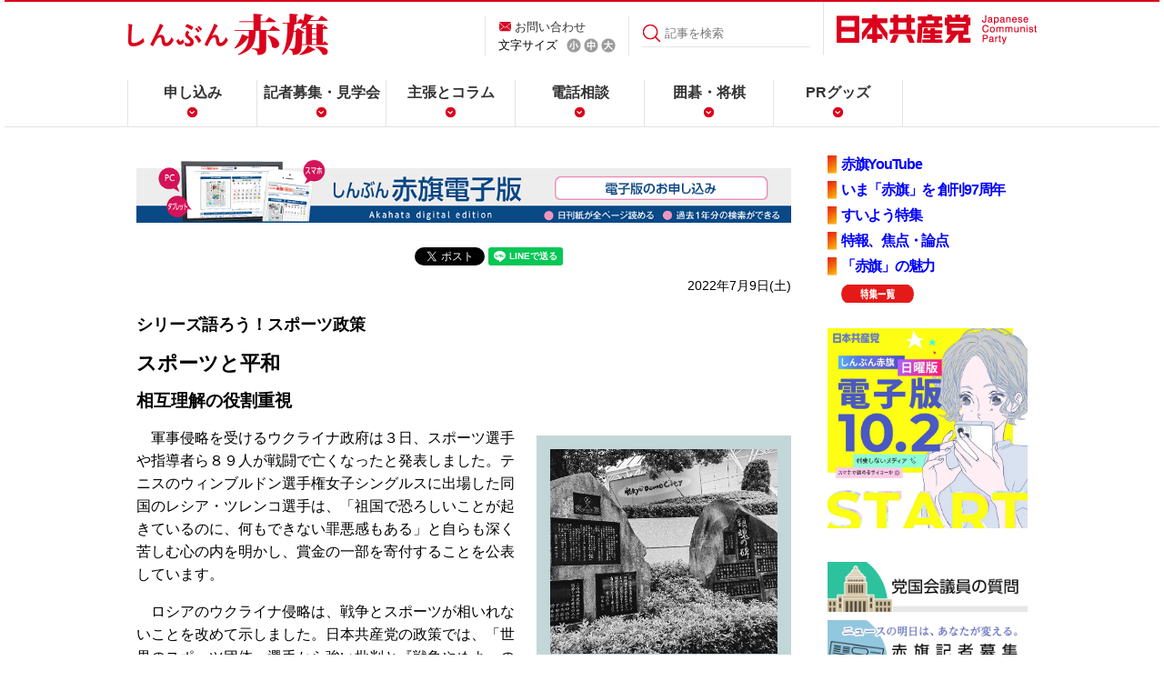

--- FILE ---
content_type: text/html
request_url: https://www.jcp.or.jp/akahata/aik22/2022-07-09/2022070912_01_0.html
body_size: 7352
content:
<!DOCTYPE html>
<html lang="ja">

<head>
<meta http-equiv="content-type" content="text/html;charset=utf-8">

<meta name="viewport" content="width=device-width, initial-scale=1, maximum-scale=1">
<meta property="og:image" content="/akahata/web_img/akahata-kakusan.jpg" />
<link rel="stylesheet" href="/akahata/re_common/css/re_common2.css" />

<link rel="alternate stylesheet" href="/akahata/web_css/akahata_s_new.css" type="text/css" title="Small"><link rel="stylesheet" href="/akahata/web_css/akahata_m_new.css" type="text/css" title="Default"><link rel="alternate stylesheet" href="/akahata/web_css/akahata_l_new.css" type="text/css" title="Large">
<script type="text/javascript" src="/web_js/styleswitcher.js"></script>


<title>シリーズ語ろう！スポーツ政策/スポーツと平和/相互理解の役割重視</title><!--normal-->
<!-- Global site tag (gtag.js) - Google Analytics -->
<script async src="https://www.googletagmanager.com/gtag/js?id=UA-26716657-1"></script>
<script>
  window.dataLayer = window.dataLayer || [];
  function gtag(){dataLayer.push(arguments);}
  gtag('js', new Date());

  gtag('config', 'UA-26716657-1');
</script>
<!-- Twitter Card -->
<meta name="twitter:card" content="summary">
<meta name="twitter:title" content="シリーズ語ろう！スポーツ政策/スポーツと平和/相互理解の役割重視| 「しんぶん赤旗」">
<meta name="twitter:description" content="軍事侵略を受けるウクライナ政府は３日、スポーツ選手や指導者ら８９人が戦闘で亡くなったと発表しました。テニスのウィンブルドン選手権女子シングルスに出場した同国のレシア・ツレンコ選手は、「祖国で恐ろしいこ">
<meta name="twitter:image" content="https://www.jcp.or.jp/akahata/aik22/2022-07-09/2022070912_01_0.jpg">

<script>(window.BOOMR_mq=window.BOOMR_mq||[]).push(["addVar",{"rua.upush":"false","rua.cpush":"true","rua.upre":"false","rua.cpre":"false","rua.uprl":"false","rua.cprl":"false","rua.cprf":"false","rua.trans":"SJ-32e2270d-dacd-4567-bc21-67a321fc2e60","rua.cook":"false","rua.ims":"false","rua.ufprl":"false","rua.cfprl":"false","rua.isuxp":"false","rua.texp":"norulematch","rua.ceh":"false","rua.ueh":"false","rua.ieh.st":"0"}]);</script>
                              <script>!function(e){var n="https://s.go-mpulse.net/boomerang/";if("False"=="True")e.BOOMR_config=e.BOOMR_config||{},e.BOOMR_config.PageParams=e.BOOMR_config.PageParams||{},e.BOOMR_config.PageParams.pci=!0,n="https://s2.go-mpulse.net/boomerang/";if(window.BOOMR_API_key="9VZWN-3QLUZ-ZJ2XY-C6TXW-RMTP3",function(){function e(){if(!o){var e=document.createElement("script");e.id="boomr-scr-as",e.src=window.BOOMR.url,e.async=!0,i.parentNode.appendChild(e),o=!0}}function t(e){o=!0;var n,t,a,r,d=document,O=window;if(window.BOOMR.snippetMethod=e?"if":"i",t=function(e,n){var t=d.createElement("script");t.id=n||"boomr-if-as",t.src=window.BOOMR.url,BOOMR_lstart=(new Date).getTime(),e=e||d.body,e.appendChild(t)},!window.addEventListener&&window.attachEvent&&navigator.userAgent.match(/MSIE [67]\./))return window.BOOMR.snippetMethod="s",void t(i.parentNode,"boomr-async");a=document.createElement("IFRAME"),a.src="about:blank",a.title="",a.role="presentation",a.loading="eager",r=(a.frameElement||a).style,r.width=0,r.height=0,r.border=0,r.display="none",i.parentNode.appendChild(a);try{O=a.contentWindow,d=O.document.open()}catch(_){n=document.domain,a.src="javascript:var d=document.open();d.domain='"+n+"';void(0);",O=a.contentWindow,d=O.document.open()}if(n)d._boomrl=function(){this.domain=n,t()},d.write("<bo"+"dy onload='document._boomrl();'>");else if(O._boomrl=function(){t()},O.addEventListener)O.addEventListener("load",O._boomrl,!1);else if(O.attachEvent)O.attachEvent("onload",O._boomrl);d.close()}function a(e){window.BOOMR_onload=e&&e.timeStamp||(new Date).getTime()}if(!window.BOOMR||!window.BOOMR.version&&!window.BOOMR.snippetExecuted){window.BOOMR=window.BOOMR||{},window.BOOMR.snippetStart=(new Date).getTime(),window.BOOMR.snippetExecuted=!0,window.BOOMR.snippetVersion=12,window.BOOMR.url=n+"9VZWN-3QLUZ-ZJ2XY-C6TXW-RMTP3";var i=document.currentScript||document.getElementsByTagName("script")[0],o=!1,r=document.createElement("link");if(r.relList&&"function"==typeof r.relList.supports&&r.relList.supports("preload")&&"as"in r)window.BOOMR.snippetMethod="p",r.href=window.BOOMR.url,r.rel="preload",r.as="script",r.addEventListener("load",e),r.addEventListener("error",function(){t(!0)}),setTimeout(function(){if(!o)t(!0)},3e3),BOOMR_lstart=(new Date).getTime(),i.parentNode.appendChild(r);else t(!1);if(window.addEventListener)window.addEventListener("load",a,!1);else if(window.attachEvent)window.attachEvent("onload",a)}}(),"".length>0)if(e&&"performance"in e&&e.performance&&"function"==typeof e.performance.setResourceTimingBufferSize)e.performance.setResourceTimingBufferSize();!function(){if(BOOMR=e.BOOMR||{},BOOMR.plugins=BOOMR.plugins||{},!BOOMR.plugins.AK){var n="true"=="true"?1:0,t="",a="aofcbdqxzcoba2lhc22q-f-403b7a88a-clientnsv4-s.akamaihd.net",i="false"=="true"?2:1,o={"ak.v":"39","ak.cp":"1210412","ak.ai":parseInt("724368",10),"ak.ol":"0","ak.cr":8,"ak.ipv":4,"ak.proto":"h2","ak.rid":"b6d6b7b6","ak.r":44387,"ak.a2":n,"ak.m":"dsca","ak.n":"essl","ak.bpcip":"3.138.32.0","ak.cport":41228,"ak.gh":"23.192.164.16","ak.quicv":"","ak.tlsv":"tls1.3","ak.0rtt":"","ak.0rtt.ed":"","ak.csrc":"-","ak.acc":"","ak.t":"1768363701","ak.ak":"hOBiQwZUYzCg5VSAfCLimQ==k8PtM+aG0iue4qtEPidChGIoJPE8MrilBzk2/J5TEG4WrVeZ2FLhL8iVQRymHXLYOXyGWzE7RtJtnOK/utXtWvGKMX18giB53G8G0FVIchrv1FfStCNEbaMIqv3K0SoS1XI18kjkHYWmLPVFCyOZMb0ThB0sE3mMNXwH7wz0edxZV5l/G+VnnDuHnBaekwwVzsLY5OgLOrzsxjHUuNNACxfMGt7ECFhxkc6JY69ZO5zXdz8H7aLoS8KDOJCQo4aPpTjUCM776jEUh+5SLKxHsvymwwLDO5IJSj65iIS9Ht8euUzj9LcMvYCmI2ovCaP9MIMYVBx/WLzu9ztVKeg5399FiARVRpBVGrMhgk7PkceaTfT/YMbRs+q/736peQ55GPpNjUIxRznq2lw5S+t9O2V7OYpWFtNXsOVHG4KaeGE=","ak.pv":"20","ak.dpoabenc":"","ak.tf":i};if(""!==t)o["ak.ruds"]=t;var r={i:!1,av:function(n){var t="http.initiator";if(n&&(!n[t]||"spa_hard"===n[t]))o["ak.feo"]=void 0!==e.aFeoApplied?1:0,BOOMR.addVar(o)},rv:function(){var e=["ak.bpcip","ak.cport","ak.cr","ak.csrc","ak.gh","ak.ipv","ak.m","ak.n","ak.ol","ak.proto","ak.quicv","ak.tlsv","ak.0rtt","ak.0rtt.ed","ak.r","ak.acc","ak.t","ak.tf"];BOOMR.removeVar(e)}};BOOMR.plugins.AK={akVars:o,akDNSPreFetchDomain:a,init:function(){if(!r.i){var e=BOOMR.subscribe;e("before_beacon",r.av,null,null),e("onbeacon",r.rv,null,null),r.i=!0}return this},is_complete:function(){return!0}}}}()}(window);</script></head>

<body>
<!-- main div start -->
<!--pc2m_void-->
<div id="hader_bg">
<div class="inner_wrp">
<header>
    <div class="detail">
        <h1><a href="/akahata/"><img src="/akahata/re_common/images/common_akahata/logo.png" alt="しんぶん赤旗" /></a></h1>
		
        <div class="hd_nav01">
            <p><a href="/web_info/mail.html">お問い合わせ</a></p>
            <ul>
			<script type="text/javascript" language="javascript">
			<!--
document.open();
document.write('<li id="sizeSelect">文字サイズ</li>');
document.write(' <li id="sizeS"><a href="#" onclick="setActiveStyleSheet(\'Small\'); return false;"><img src="/akahata/re_common/images/common_akahata/icon_s.png" alt="小" /></a></li>');
document.write(' <li id="sizeM"><a href="#" onclick="setActiveStyleSheet(\'Default\'); return false;"><img src="/akahata/re_common/images/common_akahata/icon_m.png" alt="中" /></a></li>');
document.write(' <li id="sizeL"><a href="#" onclick="setActiveStyleSheet(\'Large\'); return false;"><img src="/akahata/re_common/images/common_akahata/icon_l.png" alt="大" /></a></li>');
document.close();
// --></script>
            </ul>
        </div>
        <div class="search">
                  <form id="FormName" action="https://www.jcp.or.jp/akahata/search/" method="get"><input type="submit" value="" /><input id="search_word" type="text" name="q" value="" placeholder="記事を検索"/></form>
        </div>
        <div class="jcp">
            <p><a href="/"><img src="/akahata/re_common/images/common_akahata/logo_jcp.png" alt="日本共産党" /></a></p>
        </div>
    <!--/detail--></div>

    <div id="sp_nav">
    <div class="inner">
        <div id="nav_toggle">
            <div>
                <span></span>
                <span></span>
                <span></span>
            </div>
            <p class="menu">MENU</p>
        </div>
    </div><!--/inner-->
    <nav class="globalnav">
		 <div class="pc_none "><div class="sp_search ">
          <form id="FormName" action="https://www.jcp.or.jp/akahata/search/" method="get"><input type="submit" value="" /><input id="search_word" type="text" name="q" value="" placeholder="記事を検索"/></form>
        </div></div>
 <ul class="menu">

<li class="pc_none"><a href="/">日本共産党</a></li>
            <li><a href="/akahata/web_daily/apply.html">申し込み</a></li>
            <li><a href="https://www.jcp.or.jp/akahata/recruit/">記者募集・見学会</a></li>
            <li><a href="/akahata/web_daily/html/column.html">主張とコラム</a></li>
            <li><a href="/akahata/web_daily/cat14/">電話相談</a></li>
            <li><a href="/akahata/web_daily/igo-syougi.html">囲碁・将棋</a></li>
            <li><a href="/activity/akahata_pr/">PRグッズ</a></li>
        </ul>
    </nav><!--/globalnav-->
    </div><!--/sp_nav-->
</header>

</div>
</div>
<!--/pc2m_void-->
<div id="content">
<div class="inner_wrp">
<div id="content_L1">
<!--電子版告知-->
<div class="digitalprbana">
<span class="sp"><a href="https://www.akahata-digital.press/" target="_new"><img src="/akahata/digital_pr/smp-akahata-digital-page.png" alt="赤旗電子版の購読はこちら" /></a></span>
<span class="pc"><a href="https://www.akahata-digital.press/" target="_new"><img src="/akahata/digital_pr/pc-akahata-digital-page.png"  alt="赤旗電子版の購読はこちら" /></a></span>
</div>
<!--SNS-->
<div class="socialbtnBox" style="margin-top:20px;margin-bottom:-10px;"> 
        <!--facebook-->
         <div id="fb-root"></div>
        <script>(function(d, s, id) {
          var js, fjs = d.getElementsByTagName(s)[0];
          if (d.getElementById(id)) return;
          js = d.createElement(s); js.id = id;
          js.src = "//connect.facebook.net/ja_JP/sdk.js#xfbml=1&version=v2.0";
          fjs.parentNode.insertBefore(js, fjs);
        }(document, 'script', 'facebook-jssdk'));</script>
        <script language="JavaScript">
        document.write('<div class="fb-share-button" data-href="'+encodeURI(location.href)+'" data-layout="button_count" data-action="like" data-show-faces="false" data-share="true"></div>');
        </script> 
        <!--HATENA-->
         <a href="https://b.hatena.ne.jp/entry/" class="hatena-bookmark-button" data-hatena-bookmark-layout="simple-balloon" title="このエントリーをはてなブックマークに追加"><img src="https://b.st-hatena.com/images/entry-button/button-only@2x.png" alt="このエントリーをはてなブックマークに追加" width="20" height="20" style="border: none;" /></a><script type="text/javascript" src="https://b.st-hatena.com/js/bookmark_button.js" charset="utf-8" async="async"></script> 
        <!--twitter-->
         <a href="https://twitter.com/share" class="twitter-share-button" data-lang="ja" >ツイート</a>
        <script>!function(d,s,id){var js,fjs=d.getElementsByTagName(s)[0],p=/^http:/.test(d.location)?'http':'https';if(!d.getElementById(id)){js=d.createElement(s);js.id=id;js.src=p+'://platform.twitter.com/widgets.js';fjs.parentNode.insertBefore(js,fjs);}}(document, 'script', 'twitter-wjs');</script>

<!--LINE-->
<script language="JavaScript">
document.write('<div class="line-it-button" style="display: none;" data-lang="ja" data-type="share-a" data-url="'+encodeURI(location.href)+'"></div>');
</script>
<script src="https://d.line-scdn.net/r/web/social-plugin/js/thirdparty/loader.min.js" async="async" defer="defer"></script> 
</div>
<!--/socialbtnBox-->
<!--/SNS-->
<!--/電子版告知-->
<!-- ▼主見出し -->
<!-- description -->
<p class="date">2022年7月9日(土)<!--09:00--></p>
<h3>シリーズ語ろう！スポーツ政策</h3>
<h1>スポーツと平和</h1>
<h2>相互理解の役割重視</h2>

<!-- title_end -->
<table class="photo" cellspacing="0" cellpadding="15" align="right" width="280"> <tr><td>
<img src="2022070912_01_0.jpg" width="250" alt="写真"><br>
<p class="caption">（写真）東京ドーム前の「鎮魂の碑」</p>
</td></tr></table>

<p>　軍事侵略を受けるウクライナ政府は３日、スポーツ選手や指導者ら８９人が戦闘で亡くなったと発表しました。テニスのウィンブルドン選手権女子シングルスに出場した同国のレシア・ツレンコ選手は、「祖国で恐ろしいことが起きているのに、何もできない罪悪感もある」と自らも深く苦しむ心の内を明かし、賞金の一部を寄付することを公表しています。</p>
<p>　ロシアのウクライナ侵略は、戦争とスポーツが相いれないことを改めて示しました。日本共産党の政策では、「世界のスポーツ団体、選手から強い批判と『戦争やめよ』の声が広がっています。…一日も早く国連憲章違反の無法な侵略を終わらせることは、スポーツを愛する人々の共通の願い」としています。</p>
<h3>都内に残る碑</h3>
<p>　都内にある東京ドームの敷地に「鎮魂の碑」があります。第２次世界大戦で戦死したプロ野球選手を追悼するため１９８１年４月に建立されたものです。沢村栄治さん（巨人）や石丸進一さん（名古屋）ら７６人の名が刻まれています。</p>
<p>　都内の国立競技場には「出陣学徒壮行の地」碑があります。４３年１０月、国立競技場の前身、明治神宮外苑競技場で「出陣学徒壮行会」が行われ、碑はその５０周年を記念し建てられたものです。碑には「次代を担う内外の若き世代にこの歴史的事実を伝え、永遠の平和を祈念する」とあります。</p>
<h3>戦争反対貫く</h3>
<p>　戦争によってスポーツが抑圧され、多くの若い選手や学生の命が犠牲になった悲痛な歴史がここにあります。日本共産党は戦前の暗黒時代から政党では唯一、この侵略戦争に反対を貫きました。</p>
<p>　９１年発表の党の政策はスポーツを、「人種、宗教、政治をこえた諸国民の相互理解を増進し、世界平和と国際親善に貢献する」としています。平和なくしてスポーツはありません。同時に世界の人々が互いに理解し合い、心をつなぐ役割があります。日本共産党はそうしたスポーツの価値を大切に考えています。</p>

<br clear="all">
<!-- description_end-->
<!-- link2_start -->
<!-- ▼関連リンク -->
<!-- keyword_list/ -->
<!-- ▲関連リンク --></div>
<!-- link2_end -->
<!--navi_start-->
<div id="content_R1">
<!-- ▼特集 -->
<ul class="tokusyu_btn" style="letter-spacing:-0.08em;">
<li><a href="https://www.youtube.com/channel/UCFCf--dLooq56qFM5KPmKfg" target="_blank"><strong>赤旗YouTube</strong></a></li>
<li><a href="/akahata/web_daily/html/akahata97th.html"><strong>いま「赤旗」を 創刊97周年</strong></a></li>
<li><a href="/akahata/web_daily/2023/02/post_83.html"><strong>すいよう特集</strong></a></li>
<li><a href="/akahata/web_daily/2025/02/post_86.html"><strong>特報、焦点・論点</strong></a></li>
<li><a href="/akahata/web_daily/html/2015-miryoku.html"><strong>「赤旗」の魅力</strong></a></li>
<li style="list-style-image: none;background-image: none;"><a href="/akahata/web_daily/html/tokusyu.html"><img src="/web_img/tok-bt-itiran2.png" alt="特集一覧" border="0" align="absmiddle" width="80" height="20"></a></li>
</ul>
<!-- ▲特集 --><!-- ▼話題記事 -->
<!-- wadai -->
<div class="webmagBox">
<a href="/akahata/n-denshi/"><img src="/cms/wp-content/uploads/2025/09/denshiban_sub_sq-640-1.jpg" style="width:100%;" alt="日曜版電子版10/2受付開始" /></a><br />
<div style="text-align:center;">　</div>
<a href="/akahata/web_keyword/diet-q.html"><img src="/akahata/re_common/akahata-kokkai-bt.jpg" style="width:100%;" alt="党国会議員の質問" /></a>
<a href="/akahata/recruit/"><img src="/akahata/re_common/akahata-kisya-bt.jpg" style="width:100%;" alt="赤旗記者募集" /></a>
<a href="/akahata/web_daily/html/saleplace.html"><img src="/akahata/re_common/akahata-map-bt.jpg" style="width:100%;" alt="赤旗販売スタンド" /></a>
</div>

<!--購読-->
<div class="akahata_entry">
<p><a href="https://ssl.akahata.jp/akahata_mihon.html" target="_blank" style="text-decoration: none;">赤旗見本紙（無料）</a></p>
<p><a href="https://ssl.akahata.jp/akahata_form.html" target="_blank" style="text-decoration: none;">赤旗購読</a></p>
<p><a href="https://www.akahata-digital.press/" target="_blank" style="text-decoration: none;">赤旗電子版購読</a></p>
 </div>
<!-- /購読-->

<!-- ▲話題記事 --><!-- ▼購読バナーと▼各部紙面ＰＲ -->
<div class="category_wrp">
    <!-- <h3 class="widget-header">一覧表示</h3> -->
    <div class="category-content">
    
        

<ul>
<li><a href="/akahata/web_daily/html/tokusyu.html">特集</a></li>

        
        
            <li><a href="https://www.jcp.or.jp/akahata/web_daily/cat212/">学問・文化</a>
        
        
            </li>
        
    
        
        
            <li><a href="https://www.jcp.or.jp/akahata/web_daily/cat7/">くらし家庭</a>
        
        
            </li>
        
    
        
        
            <li><a href="https://www.jcp.or.jp/akahata/web_daily/cat14/">電話相談</a>
        
        
            </li>
        
    
        
        
            <li><a href="https://www.jcp.or.jp/akahata/web_daily/cat211/">テレビ</a>
        
        
            </li>
        
    
        
        
            <li><a href="https://www.jcp.or.jp/akahata/web_daily/cat8/">スポーツ</a>
        
        
            </li>
        
    
        
        
            <li><a href="https://www.jcp.or.jp/akahata/web_daily/cat10/">たび・つり</a>
        
        
            </li>
        
    
        
        
            <li><a href="https://www.jcp.or.jp/akahata/web_daily/cat13/">読者の広場</a>
        
        
            </li>
        
    
        
        
            <li><a href="https://www.jcp.or.jp/akahata/web_daily/cat209/">科学</a>
        
        
            </li>
        
    
        
        
            <li><a href="https://www.jcp.or.jp/akahata/web_daily/cat11/">新人王戦</a>
        
        
            </li>
        
    
        
        
            <li><a href="https://www.jcp.or.jp/akahata/web_daily/cat207/">赤旗名人戦</a>
        
        
            </li>
        
    
        
        
            <li><a href="https://www.jcp.or.jp/akahata/web_daily/cat208/">点字「赤旗」</a>
        
        
            </li>
        

        </ul>
        
    
    </div>
</div><br clear="all">


<!--★-->
<div class="top_hide">
<div class="d_pr">
<a href="/akahata/web_weekly/">
<img src="/akahata/web_img/akahata-n-bt.png" alt="日曜版の紹介" width="100%" border="0" style="margin-top:10px;"></a><br />
</div></div>

<table width="auto" border="0" cellspacing="0" cellpadding="5">
<tr>
<td valign="top"><a href="https://www.instagram.com/akahata_official/" target="_new"><img src="/akahata/web_daily/Insta.png" alt="インスタグラム akahata_official" height="36" width="36" align="center" border="0"></a></td>
<td valign="top"><a href="https://twitter.com/akahata_PR" target="_new"><img src="/akahata/web_weekly/1307051221_4277.png" alt="赤旗X" height="36" width="100" align="center" border="0"></a></td>
<td valign="top"><a href="https://www.facebook.com/akahata.PR"><img src="/akahata/web_weekly/f_logo.jpg" alt="Fロゴ" height="36" width="36" align="left" border="0" hspace="5"><!--pc2m_void--><span style="font-size:9pt;line-heigh:1.1em;"></span></a><!--/pc2m_void--><br clear="all" /></td>
</tr>
</table>
<p style="line-height:140%;font-size:95%;text-align:center;"><img src="/web_img/ten.png" width="11" height="11" alt="◆" /><a href="https://twitter.com/akahata_PR" target="_new">しんぶん赤旗X(旧Twitter)</a><br />
<img src="/web_img/ten.png" width="11" height="11" alt="◆" /><a href="https://twitter.com/nitiyoutwitt" target="_new">こちら赤旗日曜版X(旧Twitter)</a>
</p>
<br clear="all">

<!--/★-->



<!-- ▲購読バナーと▲各部紙面ＰＲ --></div>
<div id="content_B"></div>
<!--navi_end-->
</div>
</div>
<div id="pageup"><a href="#hader_bg"><img src="/akahata/re_common/images/common_akahata/icon_pageup02.png" alt="pageup" /></a></div>
<footer>
    <div class="f_pageup">
        <p><a href="#top"><img src="/akahata/re_common/images/common_akahata/icon_pageup.png" alt="top" /></a></p>
    </div>

     <div class="socialbtnBox"> 
        <!--facebook-->
         <div id="fb-root"></div>
        <script>(function(d, s, id) {
          var js, fjs = d.getElementsByTagName(s)[0];
          if (d.getElementById(id)) return;
          js = d.createElement(s); js.id = id;
          js.src = "//connect.facebook.net/ja_JP/sdk.js#xfbml=1&version=v2.0";
          fjs.parentNode.insertBefore(js, fjs);
        }(document, 'script', 'facebook-jssdk'));</script>
        <script language="JavaScript">
        document.write('<div class="fb-like" data-href="'+encodeURI(location.href)+'" data-layout="button_count" data-action="like" data-show-faces="false" data-share="true"></div>');
        </script> 
        <!--HATENA-->
         <a href="https://b.hatena.ne.jp/entry/" class="hatena-bookmark-button" data-hatena-bookmark-layout="simple-balloon" title="このエントリーをはてなブックマークに追加"><img src="https://b.st-hatena.com/images/entry-button/button-only@2x.png" alt="このエントリーをはてなブックマークに追加" width="20" height="20" style="border: none;" /></a><script type="text/javascript" src="https://b.st-hatena.com/js/bookmark_button.js" charset="utf-8" async="async"></script> 
       
        <!--mixi-->
         <a class="mixi-check-button" href="http://mixi.jp/share.pl" data-button="button-1" data-key="cacf053977a117a11975650bd540855c0b174096">mixiチェック</a>
        <script type="text/javascript" src="https://static.mixi.jp/js/share.js"></script> 
        <!-- google+ -->
         <g:plusone size="medium"></g:plusone> 
        <!--twitter-->
         <a href="https://twitter.com/share" class="twitter-share-button" data-lang="ja" >ツイート</a>
        <script>!function(d,s,id){var js,fjs=d.getElementsByTagName(s)[0],p=/^http:/.test(d.location)?'http':'https';if(!d.getElementById(id)){js=d.createElement(s);js.id=id;js.src=p+'://platform.twitter.com/widgets.js';fjs.parentNode.insertBefore(js,fjs);}}(document, 'script', 'twitter-wjs');</script>
        </div> 
    <!--/socialbtnBox-->

    <div class="naviBox">
        <div class="copyright">
            <h3><img src="/akahata/re_common/images/common_akahata/logo_footer.png" alt="日本共産党" /></h3>
        </div>
        <div class="navi">
            <ul>
                <li>(C)日本共産党中央委員会</li>
                <li><a href="/web_info/onegai.html">ご利用にあたり</a>／</li>
                <li><a href="/web_info/mail.html">ご意見・質問</a></li>
            </ul>
        </div>
        <div class="appbtn">
            <ul>
                <li><a href="https://ssl.akahata.jp/akahata_mihon.html" target="_blank">赤旗見本紙（無料）</a></li>
                <li><a href="https://ssl.akahata.jp/akahata_form.html" target="_blank">赤旗購読</a></li>
            </ul>
        </div>
    <!--/naviBox--></div>
</footer>
<!--▼JS////////////////////////////////////-->
<script src="https://ajax.googleapis.com/ajax/libs/jquery/2.1.1/jquery.min.js"></script>
<script src="/akahata/re_common/js/jquery.smoothscroll.js"></script>
<script src="/akahata/re_common/js/pagetop.js"></script>
<script>
    $(function() {
        $(".inner").on("click", function() {
            $("#sp_nav").toggleClass("open");
        });
    });
</script>
<!--///////////////////////////////////////-->
<script type="text/javascript" src="https://apis.google.com/js/plusone.js">
  {lang: 'ja'}
</script>
</body>
</html>

--- FILE ---
content_type: text/html; charset=utf-8
request_url: https://accounts.google.com/o/oauth2/postmessageRelay?parent=https%3A%2F%2Fwww.jcp.or.jp&jsh=m%3B%2F_%2Fscs%2Fabc-static%2F_%2Fjs%2Fk%3Dgapi.lb.en.OE6tiwO4KJo.O%2Fd%3D1%2Frs%3DAHpOoo_Itz6IAL6GO-n8kgAepm47TBsg1Q%2Fm%3D__features__
body_size: 161
content:
<!DOCTYPE html><html><head><title></title><meta http-equiv="content-type" content="text/html; charset=utf-8"><meta http-equiv="X-UA-Compatible" content="IE=edge"><meta name="viewport" content="width=device-width, initial-scale=1, minimum-scale=1, maximum-scale=1, user-scalable=0"><script src='https://ssl.gstatic.com/accounts/o/2580342461-postmessagerelay.js' nonce="AaA4ZF6HEK6wgZ4oKgv_pA"></script></head><body><script type="text/javascript" src="https://apis.google.com/js/rpc:shindig_random.js?onload=init" nonce="AaA4ZF6HEK6wgZ4oKgv_pA"></script></body></html>

--- FILE ---
content_type: application/javascript
request_url: https://www.jcp.or.jp/akahata/re_common/js/jquery.smoothscroll.js
body_size: 220
content:
/**
 * Name: jquery.smoothscroll
 * Author: Takashi Kitajima (inc2734)
 * Author URI: https://2inc.org
 * License: MIT
 *
 * easing: http://gsgd.co.uk/sandbox/jquery/easing/
 * @param { duration, easing, offset, hash)
 */

'use strict';

import $ from 'jquery';
import SmoothScroll from './_smooth-scroll.js';

;(function($) {
  const methods = {
    init: function(params) {
      const _SmoothScroll = new SmoothScroll(this, params);
      _SmoothScroll.on();
      return this;
    },

    off: function() {
      const _SmoothScroll = new SmoothScroll(this);
      _SmoothScroll.off();
      return this;
    }
  }

  $.fn.SmoothScroll = function(method) {
    if (methods[method]) {
      return methods[ method ].apply(this, Array.prototype.slice.call(arguments, 1));
    } else if (typeof method === 'object' || ! method) {
      return methods.init.apply(this, arguments);
    } else {
      $.error('Method ' +  method + ' does not exist');
    }
  };
})(jQuery);
